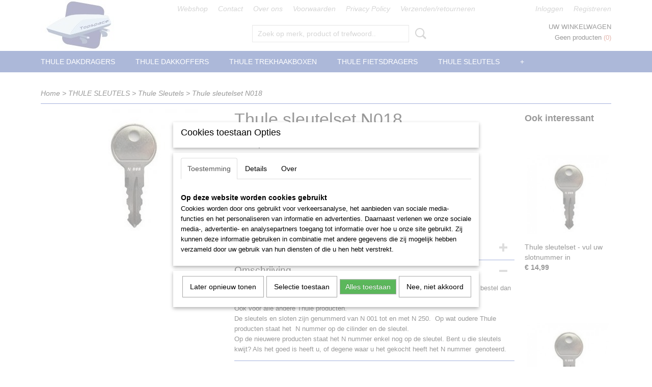

--- FILE ---
content_type: text/html; charset=UTF-8
request_url: https://webshop.topspace.nl/webshop/thule-sleutels/thule-sleutels/detail/881/thule-sleutelset-n018.html
body_size: 11163
content:
<!DOCTYPE html>
<html lang="nl" prefix="og: http://ogp.me/ns#">
<head>
  <script src="/core/javascript/polyfills/polyfills-transpiled.js" defer nomodule></script>
  <meta name="keywords" content=""/>
  <meta name="description" content="Thule reserve sleutel N018"/>
  <meta name="language" content="nl"/>
  <meta name="charset" content="UTF-8"/>
  <meta name="author" content="Topspace verkoop"/>
  <meta name="generator" content="IZICMS2.0"/>
  <meta property="msapplication-TileImage" content="https://webshop.topspace.nl/apple-touch-icon.png?1621801208"/>
  <link href="https://webshop.topspace.nl/apple-touch-icon.png?1621801208" rel="icon" sizes="400x400"/>
  <link href="https://webshop.topspace.nl/favicon.ico" rel="icon" sizes="16x16"/>
  <link href="/service/xml/News/atom.xml" rel="alternate" title="Alle berichten"/>
  <link href="/data/cache/compressedIncludes/compressedIncludes_2359261045_9354e9b0075c9bf173c348364e9f5317.css" rel="stylesheet" media="all"/>
  <script src="/core/javascript/mootools/mootools-core-1.6.0-transpiled.js?r=3788&amp;fp=dc81012c"></script>
  <script src="/core/javascript/mootools/mootools-more-1.6.0-transpiled.js?r=3788&amp;fp=dc81012c"></script>
  <script src="/core/javascript/lib/helper/LocaleGlobal-minified.js?r=3788&amp;fp=dc81012c" type="module"></script>
  <script src="/core/javascript/lib/helper/LocaleGlobal-transpiled.js?r=3788&amp;fp=dc81012c" defer nomodule></script>
  <script src="/modules/Shop/templates/bootstrap/js/accordion-transpiled.js?r=3788&amp;fp=dc81012c"></script>
  <script src="/modules/Shop/templates/bootstrap/js/pixeldensity-transpiled.js?r=3788&amp;fp=dc81012c"></script>
  <script src="/modules/Shop/templates/bootstrap/js/modal.js?r=3788&amp;fp=accdfd93"></script>
  <script src="/modules/Shop/templates/bootstrap/js/product-behaviour-transpiled.js?r=3788&amp;fp=dc81012c"></script>
  <script src="/modules/Shop/templates/bootstrap/js/product_attributes-transpiled.js?r=3788&amp;fp=dc81012c"></script>
  <script src="/modules/Shop/templates/bootstrap/js/cerabox/cerabox-transpiled.js?r=3788&amp;fp=dc81012c"></script>
  <script src="/core/javascript/lib/legacy/Toolbox-minified.js?r=3788&amp;fp=dc81012c" type="module"></script>
  <script src="/core/javascript/lib/legacy/Toolbox-transpiled.js?r=3788&amp;fp=dc81012c" defer nomodule></script>
  <script src="/core/javascript/lib/legacy/Loader-minified.js?r=3788&amp;fp=dc81012c" type="module"></script>
  <script src="/core/javascript/lib/legacy/Loader-transpiled.js?r=3788&amp;fp=dc81012c" defer nomodule></script>
  <script src="/modules/AfterSale/templates/default/js/cookiepolicy.js?r=3788&amp;fp=13e72e04"></script>
  <script src="/templates/responsive-1/js/touch-mootools-transpiled.js?r=3788&amp;fp=dc81012c"></script>
  <script src="/templates/responsive-1/js/category-menu-transpiled.js?r=3788&amp;fp=dc81012c"></script>
  <script src="/templates/responsive-1/js/columnizer-transpiled.js?r=3788&amp;fp=dc81012c"></script>
  <script src="/templates/responsive-1/js/responsive-transpiled.js?r=3788&amp;fp=dc81012c"></script>
  <script src="/templates/responsive-1/js/designListener-transpiled.js?r=3788&amp;fp=dc81012c"></script>
  <script>/*<![CDATA[*/
    document.addEventListener('DOMContentLoaded',function(){
      var evt = document.createEvent('CustomEvent');evt.initCustomEvent( 'designchange', false, false, {"carousel_slide_duration":"5000ms","carousel_slide1_enabled":"1","carousel_slide1_animation":"fade","carousel_slide1_button_text":"DAKDRAGERS","carousel_slide1_button_href":"","carousel_slide2_enabled":"1","carousel_slide2_animation":"slide-right","carousel_slide2_button_text":"FIETSENDRAGERS","carousel_slide2_button_href":"\/","carousel_slide3_enabled":"1","carousel_slide3_animation":"slide-left","carousel_slide3_button_text":"DAKKOFFERS","carousel_slide3_button_href":"\/","carousel_slide3_slogan":"","carousel_slide4_enabled":"-1","carousel_slide4_animation":"slide-down","carousel_slide4_button_text":"","carousel_slide4_button_href":"\/","carousel_slide4_slogan":"VOORBEELDSLIDE 4","carousel_slide5_enabled":"-1","carousel_slide5_animation":"slide-right","carousel_slide5_button_text":"","carousel_slide5_button_href":"\/","carousel_slide5_slogan":"VOORBEELDSLIDE 5","carousel_slide1_full_image_link":"https:\/\/www.webshop-topspace.nl\/webshop\/dakdragers\/","carousel_slide1_slogan":"","carousel_slide2_full_image_link":"https:\/\/www.webshop-topspace.nl\/webshop\/fietsendragers\/","carousel_slide2_slogan":"","carousel_slide3_full_image_link":"https:\/\/www.webshop-topspace.nl\/webshop\/dakkoffers\/","carousel_slide4_full_image_link":"","carousel_slide5_full_image_link":""} );document.dispatchEvent(evt);
      Locale.define('nl-NL','Core',{"cancel":"Annuleren","close":"Sluiten"});
      Locale.define('nl-NL','Shop',{"loading":"Een moment geduld alstublieft..","error":"Er is helaas een fout opgetreden.","added":"Toegevoegd","product_added_short":"&#x2713; Toegevoegd aan winkelwagen:","product_not_added":"Het product kon niet worden toegevoegd.","variation_not_given_short":"Kies de gewenste uitvoering:","attribute_dimension_error":"Het veld '%s' bevat een ongeldige waarde.","please_enter_valid_email":"Vul alsjeblieft een geldig e-mailadres in."});
      Locale.define('nl-NL','Cookie',{"cookie_option_heading":"Cookies toestaan Opties","cookie_option_footer":"<div class=buttons><a class='btn cookie-btn' id='cookie-showagain'>Later opnieuw tonen<\/a><a class='btn cookie-btn' id='allow-selection'>Selectie toestaan<\/a><a class='btn cookie-btn-selected' id='allow-all'>Alles toestaan<\/a><\/div>","cookie_option_body":"<div class='cookie-content' id='mainContent'><ul class='nav nav-tabs'><li><a href='#consent'>Toestemming<\/a><\/li><li><a href='#details'>Details<\/a><\/li><li><a href='#about'>Over<\/a><\/li><\/ul><div id='tabData[consent]' class='tabData'><h4 id='shp-cookie-settings'>Op deze website worden cookies gebruikt<\/h4><p>Cookies worden door ons gebruikt voor verkeersanalyse, het aanbieden van sociale media-functies en het personaliseren van informatie en advertenties. Daarnaast verlenen we onze sociale media-, advertentie- en analysepartners toegang tot informatie over hoe u onze site gebruikt. Zij kunnen deze informatie gebruiken in combinatie met andere gegevens die zij mogelijk hebben verzameld door uw gebruik van hun diensten of die u hen hebt verstrekt.<\/p><\/div><div id='tabData[details]' class='tabData'><div class='form-check align-items-center'><h4 id='shp-cookie-settings'>Noodzakelijk<\/h4><input class='form-check-input' type='checkbox' role='switch' id='shp-cookie-ncecessary' checked='checked' disabled='disabled'><\/div><p>Door essenti\u00eble functies zoals paginanavigatie en toegang tot beveiligde delen van de website mogelijk te maken, dragen noodzakelijke cookies bij aan de bruikbaarheid van een website. Deze cookies zijn essentieel voor de correcte werking van de website.<\/p><div class='form-check align-items-center'><h4 id='shp-cookie-settings'>Statistieken<\/h4><input class='form-check-input' type='checkbox' role='switch' id='shp-cookie-statistics' checked='checked'><\/div><p>Statistische cookies verzamelen en verstrekken anonieme gegevens om website-eigenaren te helpen begrijpen hoe gebruikers omgaan met hun sites.<\/p><div class='form-check align-items-center'><h4 id='shp-cookie-settings'>Marketing<\/h4><input class='form-check-input' type='checkbox' role='switch' id='shp-cookie-marketing'><\/div><p>Er worden cookies voor marketingdoeleinden gebruikt om websitegebruikers te volgen. Het doel is om gebruikers relevante en interessante advertenties te tonen, waardoor deze waardevoller worden voor uitgevers en externe marketeers.<\/p><\/div><div id='tabData[about]' class='tabData'><p>Cookies zijn kleine tekstdocumenten die door websites kunnen worden gebruikt om de gebruikerservaring effici\u00ebnter te maken.<\/p><p>De wet bepaalt dat wij cookies op uw apparaat plaatsen als deze strikt noodzakelijk zijn voor de werking van deze website. Voor alle andere soorten cookies hebben wij uw toestemming nodig. wat betekent dat cookies die als noodzakelijk zijn gecategoriseerd, voornamelijk worden verwerkt op basis van AVG-art. 6 (1) (f). Alle overige cookies, dat wil zeggen die van de soorten voorkeuren en advertenties, worden verwerkt op basis van AVG-art. 6 (1) (a) AVG.<\/p><p>Deze website maakt gebruik van unieke soorten cookies. sommige cookies worden geplaatst via aanbiedingen van derden die op onze pagina's verschijnen.<\/p><p>Vermeld uw toestemmings-id en datum wanneer u contact met ons opneemt over uw toestemming.<\/p><\/div><\/div>","analyticsId":"","adwordId":"AW-"});
      Locale.use('nl-NL');
  });
  /*]]>*/</script>
  <script>/*<![CDATA[*/
    
    <!-- Google Tag Manager -->
    (function(w,d,s,l,i){w[l]=w[l]||[];w[l].push({'gtm.start':
    new Date().getTime(),event:'gtm.js'});var f=d.getElementsByTagName(s)[0],
    j=d.createElement(s),dl=l!='dataLayer'?'&l='+l:'';j.async=true;j.src=
    'https://www.googletagmanager.com/gtm.js?id='+i+dl;f.parentNode.insertBefore(j,f);
    })(window,document,'script','dataLayer','GTM-NW7GTCB');
    <!-- End Google Tag Manager -->
    
 window.dataLayer = window.dataLayer || []; 
function gtag(){dataLayer.push(arguments);}
gtag('consent', 'default', { 
'ad_storage': 'denied',
'ad_user_data': 'denied',
'ad_personalization': 'denied',
'analytics_storage': 'denied',
'functionality_storage': 'denied',
'personalization_storage': 'denied',
'security_storage': 'granted'
});
  /*]]>*/</script>
  <title>Thule sleutelset N018 - Thule Sleutels - Topspace webshop</title>
  <meta name="viewport" content="width=device-width, initial-scale=1.0, user-scalable=yes, minimum-scale=1.0, maximum-scale=5.0"/>
</head>
<body itemscope itemtype="http://schema.org/WebPage">
<div id="top">
  <div id="topMenu" class="container">
    <div id="logo" onclick="document.location.href='/';"></div>
          <ul class="topMenu">
                  <li><a href="/webshop/">Webshop</a></li>
                  <li><a href="/contact.html">Contact</a></li>
                  <li><a href="/over-ons.html">Over ons</a></li>
                  <li><a href="/voorwaarden.html">Voorwaarden</a></li>
                  <li><a href="/privacy-policy.html">Privacy Policy</a></li>
                  <li><a href="/verzendenretourneren.html">Verzenden/retourneren</a></li>
        
      </ul>
      
<div id="basket" class="show_profile">
      <ul>
              <li><a href="/profiel/inloggen.html" rel="nofollow">Inloggen</a></li>
        <li><a href="/profiel/registreren.html">Registreren</a></li>
                </ul>
      <div class="cart">
    <label><a href="/webshop/basket.html" class="basketLink">Uw winkelwagen</a></label>
    <span class="basketPrice">Geen producten <span class="basketAmount">(0)</span></span>
  </div>
</div>
<script type="text/javascript" src="//translate.google.com/translate_a/element.js?cb=googleTranslateElementInit"></script>
<script type="text/javascript">
function googleTranslateElementInit() {
  new google.translate.TranslateElement({
      pageLanguage: 'nl',
      //includedLanguages: 'nl,en,fr,de',
      includedLanguages : '',
      layout: google.translate.TranslateElement.InlineLayout.SIMPLE,
  }, 'google_translate_element');
}
</script>
      </div>
      
    <form action="/zoeken.html" method="get" class="search">
      <input class="query" placeholder="Zoek op merk, product of trefwoord.." type="text" name="q" value="" />
      <button type="submit" class="btn">Zoeken</button>
    </form>
  </div>
  
<div id="menu">
  <div class="container">
    
    <ul class="pull-right">
                                                                                                        
    </ul>
  
      <ul class="categories">
                          <li class="">
          <a class="dropdown-toggle" href="/webshop/thule-dakdragers/">THULE DAKDRAGERS <b class="caret"></b></a>
            <div class="dropdown">
              <a class="dropdown-heading" href="/webshop/thule-dakdragers/">THULE DAKDRAGERS</a>
              <ul>
                                              <li ><a href="/webshop/thule-dakdragers/alfa-romeo/" title="Alfa Romeo">Alfa Romeo</a></li>
                                              <li ><a href="/webshop/thule-dakdragers/audi/" title="Audi">Audi</a></li>
                                              <li ><a href="/webshop/thule-dakdragers/bmw/" title="BMW">BMW</a></li>
                                              <li ><a href="/webshop/thule-dakdragers/byd/" title="BYD">BYD</a></li>
                                              <li ><a href="/webshop/thule-dakdragers/cadillac/" title="Cadillac">Cadillac</a></li>
                                              <li ><a href="/webshop/thule-dakdragers/chevrolet/" title="Chevrolet">Chevrolet</a></li>
                                              <li ><a href="/webshop/thule-dakdragers/citroen/" title="Citroen">Citroen</a></li>
                                              <li ><a href="/webshop/thule-dakdragers/cupra/" title="Cupra">Cupra</a></li>
                                              <li ><a href="/webshop/thule-dakdragers/dacia/" title="Dacia">Dacia</a></li>
                                              <li ><a href="/webshop/thule-dakdragers/daihatsu/" title="Daihatsu">Daihatsu</a></li>
                                              <li ><a href="/webshop/thule-dakdragers/ds/" title="DS">DS</a></li>
                                              <li ><a href="/webshop/thule-dakdragers/fiat/" title="Fiat">Fiat</a></li>
                                              <li ><a href="/webshop/thule-dakdragers/ford/" title="Ford">Ford</a></li>
                                              <li ><a href="/webshop/thule-dakdragers/honda/" title="Honda">Honda</a></li>
                                              <li ><a href="/webshop/thule-dakdragers/hyundai/" title="Hyundai">Hyundai</a></li>
                                              <li ><a href="/webshop/thule-dakdragers/jaguar/" title="Jaguar">Jaguar</a></li>
                                              <li ><a href="/webshop/thule-dakdragers/jeep/" title="Jeep">Jeep</a></li>
                                              <li ><a href="/webshop/thule-dakdragers/kia/" title="Kia">Kia</a></li>
                                              <li ><a href="/webshop/thule-dakdragers/land-rover/" title="Land Rover">Land Rover</a></li>
                                              <li ><a href="/webshop/thule-dakdragers/lexus/" title="Lexus">Lexus</a></li>
                                              <li ><a href="/webshop/thule-dakdragers/mazda/" title="Mazda">Mazda</a></li>
                                              <li ><a href="/webshop/thule-dakdragers/mercedes-benz/" title="Mercedes Benz">Mercedes Benz</a></li>
                                              <li ><a href="/webshop/thule-dakdragers/mg/" title="MG">MG</a></li>
                                              <li ><a href="/webshop/thule-dakdragers/mini/" title="Mini">Mini</a></li>
                                              <li ><a href="/webshop/thule-dakdragers/mitsubishi/" title="Mitsubishi">Mitsubishi</a></li>
                                              <li ><a href="/webshop/thule-dakdragers/nissan/" title="Nissan">Nissan</a></li>
                                              <li ><a href="/webshop/thule-dakdragers/opel/" title="Opel">Opel</a></li>
                                              <li ><a href="/webshop/thule-dakdragers/peugeot/" title="Peugeot">Peugeot</a></li>
                                              <li ><a href="/webshop/thule-dakdragers/polestar/" title="Polestar">Polestar</a></li>
                                              <li ><a href="/webshop/thule-dakdragers/porsche/" title="Porsche">Porsche</a></li>
                                              <li ><a href="/webshop/thule-dakdragers/renault/" title="Renault">Renault</a></li>
                                              <li ><a href="/webshop/thule-dakdragers/seat/" title="Seat">Seat</a></li>
                                              <li ><a href="/webshop/thule-dakdragers/skoda/" title="Skoda">Skoda</a></li>
                                              <li ><a href="/webshop/thule-dakdragers/subaru/" title="Subaru">Subaru</a></li>
                                              <li ><a href="/webshop/thule-dakdragers/suzuki/" title="Suzuki">Suzuki</a></li>
                                              <li ><a href="/webshop/thule-dakdragers/toyota/" title="Toyota">Toyota</a></li>
                                              <li ><a href="/webshop/thule-dakdragers/volkswagen/" title="Volkswagen">Volkswagen</a></li>
                                              <li ><a href="/webshop/thule-dakdragers/volvo/" title="Volvo">Volvo</a></li>
                                              <li ><a href="/webshop/thule-dakdragers/losse-thule-sets/" title="Losse Thule sets">Losse Thule sets</a></li>
              
              </ul>
            </div>
          </li>
                              <li class="">
          <a class="dropdown-toggle" href="/webshop/thule-dakkoffers/">THULE DAKKOFFERS <b class="caret"></b></a>
            <div class="dropdown">
              <a class="dropdown-heading" href="/webshop/thule-dakkoffers/">THULE DAKKOFFERS</a>
              <ul>
                                              <li ><a href="/webshop/thule-dakkoffers/thule-s-tot-300-liter/" title="Thule S tot 300 liter">Thule S tot 300 liter</a></li>
                                              <li ><a href="/webshop/thule-dakkoffers/thule-m-tot-400-liter/" title="Thule M tot 400 liter">Thule M tot 400 liter</a></li>
                                              <li ><a href="/webshop/thule-dakkoffers/thule-l-tot-450-liter/" title="Thule L tot 450 liter">Thule L tot 450 liter</a></li>
                                              <li ><a href="/webshop/thule-dakkoffers/thule-xl-tot-500-liter/" title="Thule XL tot 500 liter">Thule XL tot 500 liter</a></li>
                                              <li ><a href="/webshop/thule-dakkoffers/thule-xxl-tot-610-liter/" title="Thule XXL tot 610 liter">Thule XXL tot 610 liter</a></li>
                                              <li ><a href="/webshop/thule-dakkoffers/opruiming/" title="Opruiming">Opruiming</a></li>
                                              <li ><a href="/webshop/thule-dakkoffers/delen-en-accessoires/" title="Delen en accessoires">Delen en accessoires</a></li>
              
              </ul>
            </div>
          </li>
                                <li class=""><a href="/webshop/thule-trekhaakboxen/">Thule Trekhaakboxen</a></li>
                              <li class="">
          <a class="dropdown-toggle" href="/webshop/thule-fietsdragers/">THULE FIETSDRAGERS <b class="caret"></b></a>
            <div class="dropdown">
              <a class="dropdown-heading" href="/webshop/thule-fietsdragers/">THULE FIETSDRAGERS</a>
              <ul>
                                              <li ><a href="/webshop/thule-fietsdragers/dakmontage/" title="DAKMONTAGE">DAKMONTAGE</a></li>
                                              <li ><a href="/webshop/thule-fietsdragers/trekhaak/" title="TREKHAAK">TREKHAAK</a></li>
                                              <li ><a href="/webshop/thule-fietsdragers/achterop/" title="ACHTEROP">ACHTEROP</a></li>
                                              <li ><a href="/webshop/thule-fietsdragers/adapters/" title="Adapters">Adapters</a></li>
              
              </ul>
            </div>
          </li>
                              <li class="">
          <a class="dropdown-toggle" href="/webshop/thule-sleutels/">THULE SLEUTELS <b class="caret"></b></a>
            <div class="dropdown">
              <a class="dropdown-heading" href="/webshop/thule-sleutels/">THULE SLEUTELS</a>
              <ul>
                                              <li class="active"><a href="/webshop/thule-sleutels/thule-sleutels/" title="Thule Sleutels">Thule Sleutels</a></li>
                                              <li ><a href="/webshop/thule-sleutels/thule-slotcilinders-met-sleutel/" title="Thule Slotcilinders met sleutel">Thule Slotcilinders met sleutel</a></li>
                                              <li ><a href="/webshop/thule-sleutels/thule-master-key/" title="Thule Master Key">Thule Master Key</a></li>
                                              <li ><a href="/webshop/thule-sleutels/thule-sleutel-pas-service/" title="Thule sleutel pas service">Thule sleutel pas service</a></li>
              
              </ul>
            </div>
          </li>
                              <li class="">
          <a class="dropdown-toggle" href="/webshop/thule-losse-delen/">THULE LOSSE DELEN <b class="caret"></b></a>
            <div class="dropdown">
              <a class="dropdown-heading" href="/webshop/thule-losse-delen/">THULE LOSSE DELEN</a>
              <ul>
                                              <li ><a href="/webshop/thule-losse-delen/voetensets/" title="Voetensets">Voetensets</a></li>
                                              <li ><a href="/webshop/thule-losse-delen/dragerstangen/" title="Dragerstangen">Dragerstangen</a></li>
                                              <li ><a href="/webshop/thule-losse-delen/kitsets/" title="Kitsets">Kitsets</a></li>
                                              <li ><a href="/webshop/thule-losse-delen/reserve-onderdelen/" title="Reserve onderdelen">Reserve onderdelen</a></li>
                                              <li ><a href="/webshop/thule-losse-delen/adapters/" title="Adapters">Adapters</a></li>
              
              </ul>
            </div>
          </li>
                                <li class=""><a href="/webshop/kitset-gebruikt/">Kitset gebruikt</a></li>
                                <li class=""><a href="/webshop/roll-x/">ROLL-X</a></li>
                                <li class=""><a href="/webshop/hapro-sleutel-op-nummer/">Hapro sleutel op nummer</a></li>
              
          </ul>
      </div>
</div>
<div class="visible-phone mobileHeader">
  <a href="#" class="openMobileMenu"></a>
  <form action="/zoeken.html" method="get" class="search">
    <input class="query" type="text" name="q" value="" />
    <button type="submit" class="btn">Zoeken</button>
  </form>
</div>
<script type="text/javascript">
  // Make the update menu function global
  var updateMenu = {};
  var category_menu;
  window.addEvent( 'domready', function ()
  {
    var elements = $$('.dropdown-toggle');
    var closeTimeout;
    var opt = {
      translations:{
        TEMPLATE_OTHER_CATEGORIES:'Overige categorie&euml;n',
        TEMPLATE_MENU_OVERFLOW_LABEL: '+'
      }
    }
    // Emulate hover in JS so we can control the hover behaviour on mobile browsers
    var ios10fix = false; // IOS10 has a bug where it triggers an extra click event on the location of the finger (even when mouseup is stopped) in the menu when it has less than 8 items...
    $('menu').getElements( 'a' ).each( function ( el ) {
      el.addEvent( 'mouseenter', function () { this.addClass('hover'); } );
      el.addEvent( 'mouseleave', function () { this.removeClass('hover'); } );
      el.addEvent( 'click', function ( e ) { if ( ios10fix ) e.stop(); } );
    } );
    // Global function to add drop-down behaviour to newly added menu items
    updateMenu = function () {
      var newElements = $$('.dropdown-toggle');
      newElements.each( function ( el ) {
        if ( -1 === elements.indexOf( el ) ) {
          el.addEvent( 'mouseenter', function () { el.addClass('hover'); } );
          el.addEvent( 'mouseleave', function () { el.removeClass('hover'); } );
          addMenuBehaviour( el );
        }
      } );
      // Add new elements to local list
      elements = newElements;
    }
    var addMenuBehaviour = function ( el ) {
      // Handle opening the menu
      el.addEvent( 'mouseover', openMenu );
      // Handle delayed menu close after mouse leave
      el.getParent('li').addEvent('mouseleave', function () {
        // Don't close when hovering a submenu-enabled item in the '+' menu
        if ( el.getParent( '.__all_categories' ) && el.getParent( '.dropdown' ) ) return;
        // Ignore mouseleave events when in mobile mode (needed for windows phone)
        if ( document.body.hasClass( 'mobile' ) ) return;
        closeTimeout = setTimeout( closeAll, 300 );
      } );
      el.getParent('li').addEvent('mouseenter', function () {
        clearTimeout( closeTimeout );
      } );
      // Also open menu on tap
      el.addEvent( 'tap', function ( e ) {
        if ( e.type == 'touchend' ) {
          openMenu.call(el, e);
          ios10fix = true;
          setTimeout( function () { ios10fix = false; }, 500 );
        }
      } );
    }
    var closeAll = function () {
      elements.getParent().removeClass('open');
      clearTimeout( closeTimeout );
    }
    var openMenu = function (e) {
      // Ignore mouseover events when in mobile mode
      if ( e.type == 'mouseover' && document.body.hasClass( 'mobile' ) ) return;
      if ( this.getParent( '.__all_categories' ) && this.getParent( '.dropdown' ) ) {
        if ( e.type == "touchend" ) document.location.href = this.get('href'); // Feign a click for touch actions (emulated click is blocked)
        return true;
      }
      // Already open.. Close when in mobile mode
      if ( this.getParent( 'li.open' ) ) {
        if ( e.type == "touchend" ) {
          closeAll();
        }
        return;
      }
      // Close all menu's
      elements.getParent().removeClass('open');
      // Prevent unexpected closing
      clearTimeout( closeTimeout );
      // Skip if disabled
      if ( this.hasClass('disabled') || this.match(':disabled') ) return;
      var dropdownMenu = this.getParent().getElement( '.dropdown' );
      if ( !dropdownMenu || !dropdownMenu.getElement('li') ) return; // Skip if empty
      dropdownMenu.setStyle( 'visibility', 'hidden' );
      this.getParent().addClass('open'); // open up selected
      var paddingTop = dropdownMenu.getStyle( 'padding-top' ).toInt();
      var dropdownMenuHeight = dropdownMenu.getSize().y - paddingTop - dropdownMenu.getStyle( 'padding-bottom' ).toInt();
      dropdownMenu.setStyles( {height:0,visibility:'visible', paddingTop: paddingTop + 10} );
      dropdownMenu.set( 'morph', {duration: 300, transition: 'sine:out', onComplete:function () { dropdownMenu.setStyle( 'height', 'auto' ); } } );
      dropdownMenu.morph( {height:dropdownMenuHeight, paddingTop: paddingTop} );
    };
    // Add behaviour to all drop-down items
    elements.each( addMenuBehaviour );
    // Init category menu
    category_menu = new CategoryMenu( opt );
  } );
</script>
  
  <div id="breadcrumbs" class="container">
    <div class="border-bottom">
      <a href="/" title="Home">Home</a> &gt; <a href="/webshop/thule-sleutels/" title="THULE SLEUTELS">THULE SLEUTELS</a> &gt; <a href="/webshop/thule-sleutels/thule-sleutels/" title="Thule Sleutels">Thule Sleutels</a> &gt; <a href="" title="Thule sleutelset N018">Thule sleutelset N018</a>
    </div>
  </div>
<div class="container" id="site">
  <div class="row">
          <div class="span12">
        <div class="iziSection" id="section_main"><div id="section_main_0" class="ShopModule iziModule"><div class="basketAction iziAction">
<div id="basket" class="show_profile">
      <ul>
              <li><a href="/profiel/inloggen.html" rel="nofollow">Inloggen</a></li>
        <li><a href="/profiel/registreren.html">Registreren</a></li>
                </ul>
      <div class="cart">
    <label><a href="/webshop/basket.html" class="basketLink">Uw winkelwagen</a></label>
    <span class="basketPrice">Geen producten <span class="basketAmount">(0)</span></span>
  </div>
</div>
<script type="text/javascript" src="//translate.google.com/translate_a/element.js?cb=googleTranslateElementInit"></script>
<script type="text/javascript">
function googleTranslateElementInit() {
  new google.translate.TranslateElement({
      pageLanguage: 'nl',
      //includedLanguages: 'nl,en,fr,de',
      includedLanguages : '',
      layout: google.translate.TranslateElement.InlineLayout.SIMPLE,
  }, 'google_translate_element');
}
</script><div class='clear'></div></div></div><div id="section_main_1" class="ShopModule iziModule"><div class="productAction iziAction">
<div class="row">
  <div itemscope itemtype="http://schema.org/Product">
            <div class="imageContainer span4">
      <div class="imageCanvas">
                    <div class="product-ribbon">
                </div>
      
              <a href="/data/upload/Shop/images/thule-reservesleutel--183.jpg" id="productImage-4330" class="cerabox active" title="Thule reservesleutel  183">
          <img src="/modules/Shop/templates/bootstrap/images/placeholder.png" data-src="/data/upload/Shop/images/360x1000x0_thule-reservesleutel--183.jpg" alt="Thule reservesleutel  183"/>
          <meta itemprop="image" content="https://webshop.topspace.nl/data/upload/Shop/images/thule-reservesleutel--183.jpg" />
        </a>
      
      </div>
          &nbsp;
    </div>
    <div class="span6">
      <div class="productProperties">
        <div id="productDetail" class="productDetail">
          <h1 itemprop="name">Thule sleutelset N018</h1>
<meta itemprop="ProductID" content="881" />
<meta itemprop="url" content="https://webshop.topspace.nl/webshop/thule-sleutels/thule-sleutels/detail/881/thule-sleutelset-n018.html" />
<div class="price" itemprop="offers" itemscope itemtype="http://schema.org/Offer">
      <span class="strong price">&euro; 14,99</span>
    <meta itemprop="price" content="14.99"/>
    <meta itemprop="priceCurrency" content="EUR"/>
    
      <small>
      (inclusief btw      21%)
    </small>
  
  
<div class="in-stock">
</div>
  <div class="form">
    <form>
      <input type="hidden" name="product_id" value="881"/>
          <input type="hidden" name="price" value="1499"/>
      <input type="hidden" name="sale_price" value="1499"/>
      <input type="hidden" name="currency" value="EUR"/>
      <div class="row">
      
                  <div class="span3">
            <label for="product_amount_881">Aantal</label>
            <select name="amount[881]" id="product_amount_881">
                          <option value="1" selected="selected">1</option>
                          <option value="2">2</option>
                          <option value="3">3</option>
                          <option value="4">4</option>
                          <option value="5">5</option>
                          <option value="6">6</option>
                          <option value="7">7</option>
                          <option value="8">8</option>
                          <option value="9">9</option>
                          <option value="10">10</option>
                          <option value="11">11</option>
                          <option value="12">12</option>
                          <option value="13">13</option>
                          <option value="14">14</option>
                          <option value="15">15</option>
                          <option value="16">16</option>
                          <option value="17">17</option>
                          <option value="18">18</option>
                          <option value="19">19</option>
                          <option value="20">20</option>
                          <option value="21">21</option>
                          <option value="22">22</option>
                          <option value="23">23</option>
                          <option value="24">24</option>
                          <option value="25">25</option>
                          <option value="26">26</option>
                          <option value="27">27</option>
                          <option value="28">28</option>
                          <option value="29">29</option>
                          <option value="30">30</option>
                          <option value="31">31</option>
                          <option value="32">32</option>
                          <option value="33">33</option>
                          <option value="34">34</option>
                          <option value="35">35</option>
                          <option value="36">36</option>
                          <option value="37">37</option>
                          <option value="38">38</option>
                          <option value="39">39</option>
                          <option value="40">40</option>
                          <option value="41">41</option>
                          <option value="42">42</option>
                          <option value="43">43</option>
                          <option value="44">44</option>
                          <option value="45">45</option>
                          <option value="46">46</option>
                          <option value="47">47</option>
                          <option value="48">48</option>
                          <option value="49">49</option>
                          <option value="50">50</option>
                          <option value="51">51</option>
                          <option value="52">52</option>
                          <option value="53">53</option>
                          <option value="54">54</option>
                          <option value="55">55</option>
                          <option value="56">56</option>
                          <option value="57">57</option>
                          <option value="58">58</option>
                          <option value="59">59</option>
                          <option value="60">60</option>
                          <option value="61">61</option>
                          <option value="62">62</option>
                          <option value="63">63</option>
                          <option value="64">64</option>
                          <option value="65">65</option>
                          <option value="66">66</option>
                          <option value="67">67</option>
                          <option value="68">68</option>
                          <option value="69">69</option>
                          <option value="70">70</option>
                          <option value="71">71</option>
                          <option value="72">72</option>
                          <option value="73">73</option>
                          <option value="74">74</option>
                          <option value="75">75</option>
                          <option value="76">76</option>
                          <option value="77">77</option>
                          <option value="78">78</option>
                          <option value="79">79</option>
                          <option value="80">80</option>
                          <option value="81">81</option>
                          <option value="82">82</option>
                          <option value="83">83</option>
                          <option value="84">84</option>
                          <option value="85">85</option>
                          <option value="86">86</option>
                          <option value="87">87</option>
                          <option value="88">88</option>
                          <option value="89">89</option>
                          <option value="90">90</option>
                          <option value="91">91</option>
                          <option value="92">92</option>
                          <option value="93">93</option>
                          <option value="94">94</option>
                          <option value="95">95</option>
                          <option value="96">96</option>
                          <option value="97">97</option>
                          <option value="98">98</option>
                          <option value="99">99</option>
                        </select>
          </div>
                </div>
              <button class="btn cancel">Annuleren</button>
        <button class="btn buy" data-product_id="881">In winkelwagen</button>                      </form>
  </div>
</div>
  
    <div class="accordion accordion-attributes">
      <div class="accordion-heading">Specificaties</div>
              <div class="property">
          <span class="property-title strong">Productcode</span>
          <span class="property-text" itemprop="sku">N018</span>
        </div>
                                    
      
    </div>
  
        </div>
      </div>
          <div class="accordion accordion-open">
        <div class="accordion-heading">Omschrijving</div>
        <span itemprop="description"><p>Bent u uw Thule sleutel N018 van uw dakkoffer, dakdragers of fietsendragers kwijt, bestel dan 2 losse sleutels van Thule.<br />Ook voor alle andere Thule producten.<br />De sleutels en sloten zijn genummerd van N 001 tot en met N 250.&nbsp; Op wat oudere Thule producten staat het&nbsp; N nummer op de cilinder en de sleutel.<br />Op de nieuwere producten staat het N nummer enkel nog op de sleutel. Bent u die sleutels kwijt? Als het goed is heeft u, of degene waar u het gekocht heeft het N nummer&nbsp; genoteerd.</p></span>
      </div>
    
    
    
        </div>
  </div>
  
    <div class="span2 similarProducts">
    <h3>Ook interessant</h3>
          <div class="product">
        <div class="thumbnail">
          <a href="/webshop/thule-sleutels/thule-sleutels/detail/901/thule-sleutelset---vul-uw-slotnummer-in.html" title="Thule sleutelset - vul uw slotnummer in" data-background="/data/upload/Shop/images/255x1000x0_thulereservesleutel.jpg"></a>
        </div>
        <div class="name">
          <a href="/webshop/thule-sleutels/thule-sleutels/detail/901/thule-sleutelset---vul-uw-slotnummer-in.html" class="active" title="Thule sleutelset - vul uw slotnummer in">Thule sleutelset - vul uw slotnummer in</a>
        </div>
        <div class="price">
                              <span class="price">&euro; 14,99</span>
                          </div>
      </div>
          <div class="product">
        <div class="thumbnail">
          <a href="/webshop/thule-sleutels/thule-sleutels/detail/815/thule-sleutelset-n085.html" title="Thule sleutelset N085" data-background="/data/upload/Shop/images/255x1000x0_thule-reservesleutel--117.jpg"></a>
        </div>
        <div class="name">
          <a href="/webshop/thule-sleutels/thule-sleutels/detail/815/thule-sleutelset-n085.html" class="active" title="Thule sleutelset N085">Thule sleutelset N085</a>
        </div>
        <div class="price">
                              <span class="price">&euro; 14,99</span>
                          </div>
      </div>
          <div class="product">
        <div class="thumbnail">
          <a href="/webshop/thule-sleutels/thule-sleutels/detail/788/thule-sleutelset-n109.html" title="Thule sleutelset N109" data-background="/data/upload/Shop/images/255x1000x0_thule-reservesleutel--90.jpg"></a>
        </div>
        <div class="name">
          <a href="/webshop/thule-sleutels/thule-sleutels/detail/788/thule-sleutelset-n109.html" class="active" title="Thule sleutelset N109">Thule sleutelset N109</a>
        </div>
        <div class="price">
                              <span class="price">&euro; 14,99</span>
                          </div>
      </div>
    
  </div>
  </div>
<script>
  document.addEvent( 'domready', function () {
    try {
      document.getElements('a.cerabox').cerabox( {
        events: {
          onOpen: function(current_item, collection) {
            var background_color = current_item.getStyle('background-color');
            if( background_color == 'transparent' ) {
              background_color = $('site').getStyle('background-color');
            }
            $('cerabox').setStyle('background-color', background_color);
          }
        }
      });
      var options = {
        variations: {},
        product_id: null
      };
      
      options.product_id = 881;
      var productAttributes = new ProductAttributes( options );
      productAttributes.addBehaviour();
      var canvas = document.getElement( '.imageCanvas' );
      var selector = document.getElement( '.imageSelector' );
      if ( !selector ) return;
      // Trigger size setting after all images are loaded
      window.addEvent( 'load', function () {
        canvas.setStyle( 'height', canvas.getElement('.active').getSize().y );
        productAttributes.switchVariationImage();
      } );
      selector.getElements( 'a' ).each( function ( a ) {
        a.addEvent( 'click', function ( e ) {
          e.stop();
          var target = $( a.get( 'rel' ) );
          if ( target ) {
            document.getElements( '.imageContainer .active' ).removeClass( 'active' );
            a.addClass( 'active' );
            target.addClass( 'active' );
            canvas.setStyle( 'height', target.getSize().y );
          }
        } );
      } );
    } catch (e) {
      if ( typeof TraceKit !== 'undefined') {
        TraceKit.report(e);
      } else {
        throw e;
      }
    }
  } );
</script>
<div class='clear'></div></div></div></div>
      </div>
      </div>
  <div class="row">
    <div class="span12"><div class="iziSection iziStaticSection" id="section_footer"></div></div>
  </div>
</div>
  
  
    
  
  
                                                                                                        
  <footer>
    <div class="container">
      <div class="row">
              <div class="span3" id="footer_menu">
          <h3>Informatie</h3>
          <ul>
                                                          <li>
                <a href="/contact.html">Contact</a>
              </li>
                                                <li>
                <a href="/over-ons.html">Over ons</a>
              </li>
                                                                      <li>
                <a href="/voorwaarden.html">Voorwaarden</a>
              </li>
                                                                                                                                        <li>
                <a href="/verzendenretourneren.html">Verzenden/retourneren</a>
              </li>
                      
          </ul>
        </div>
              
                    
      <div class="span6" id="footer_categories">
                  <h3>Categorie&euml;n</h3>
          <ul>
                          <li><a href="/webshop/thule-dakdragers/">THULE DAKDRAGERS</a></li>
                          <li><a href="/webshop/thule-dakkoffers/">THULE DAKKOFFERS</a></li>
                          <li><a href="/webshop/thule-trekhaakboxen/">Thule Trekhaakboxen</a></li>
                          <li><a href="/webshop/thule-fietsdragers/">THULE FIETSDRAGERS</a></li>
                          <li><a href="/webshop/thule-sleutels/">THULE SLEUTELS</a></li>
                          <li><a href="/webshop/thule-losse-delen/">THULE LOSSE DELEN</a></li>
                          <li><a href="/webshop/kitset-gebruikt/">Kitset gebruikt</a></li>
                          <li><a href="/webshop/roll-x/">ROLL-X</a></li>
                          <li><a href="/webshop/hapro-sleutel-op-nummer/">Hapro sleutel op nummer</a></li>
            
          </ul>
          <script type="text/javascript">
            window.addEvent( 'domready', function () {
              category_columnizer = new ListColumnizer( { list:document.getElement( "footer #footer_categories ul" ), gridColumns: 6, minColumnWidth: 180 } );
            } );
          </script>
              </div>
      
              <div class="span3" id="payment_methods">
          <h3>Betaalmethodes</h3>
          
<ul class="payment-methods">
    <li class="sprite-ideal" title="Ideal"></li>
      <li class="sprite-bancontact" title="Bancontact"></li>
      <li class="sprite-kbc" title="Kbc"></li>
      <li class="sprite-sofort" title="Sofort"></li>
  
</ul>
        </div>
            </div>
    </div>
  </footer>
  <p class="copyright">
      
      
    &copy; 2025 webshop.topspace.nl
        - Powered by Shoppagina.nl
    </p>
  
  <!-- Google Tag Manager (noscript) -->
<noscript><iframe src="https://www.googletagmanager.com/ns.html?id=GTM-NW7GTCB" height="0" width="0" style="display:none;visibility:hidden"></iframe></noscript>
<!-- End Google Tag Manager (noscript) -->
<div id="cookiepolicy" class="cookiepolicy-type-2">
  <div class="container"> 
    <div class="message"><p>Wij maken gebruik van cookies om onze website te verbeteren, om het verkeer op de website te analyseren, om de website naar behoren te laten werken en voor de koppeling met social media. Door op Ja te klikken, geef je toestemming voor het plaatsen van alle cookies zoals omschreven in onze privacy- en cookieverklaring.</p></div>
    <div class="buttons">
      <a href="#cookiepolicy-options" class="btn btn-success">Cookie Opties</a>
      <a href="#cookiepolicy-accept" class="btn btn-success">Ja, ik ga akkoord</a>
      <a href="#cookiepolicy-deny" class="btn">Nee, niet akkoord</a>
    </div>
  </div>
</div>
</body>
</html>


--- FILE ---
content_type: application/javascript
request_url: https://webshop.topspace.nl/core/javascript/lib/legacy/Toolbox-minified.js?r=3788&fp=dc81012c
body_size: 921
content:
import dom from"../Dom-minified.js";import{getRequest}from"../HTTP-minified.js";class Toolbox{hideSelects(){dom("select").css("visibility","hidden")}showSelects(){dom("select").css("visibility","visible")}onlyAllowImageUploads(a,b){b||(b="Only .gif, .png and .jpg images are allowed."),a=dom(a);var c=a.parent("form");c.on("submit",function(c){a.value()&&-1===[".gif",".jpg","jpeg",".png"].indexOf(a.value().substr(-4).toLowerCase())&&(c.preventDefault(),alert(b))})}}class URLHelper{constructor(){this.initialized=!1,this.listeners=[],this.timer=null,this.previous=null}init(){this.initialized||(this.timer=setInterval(()=>this.checkForChanges(),250),this.initialized=!0)}addListener(a){this.initialized||this.init(),this.listeners.push(a)}broadcastEvent(){for(var a=0;a<this.listeners.length;a++)this.listeners[a](this.getVariables())}checkForChanges(){this.previous&&this.previous!=document.location.href&&this.broadcastEvent(),this.previous=document.location.href}goTo(a){document.location.href=a}getVariables(){var a=[],b=[],c=[],d=[],e=[],f=document.location.href.split("#")[1];if(!f)return{};if(0<f.length){a=f.split("&");for(var g=0;g<a.length;g++)b=a[g].split("="),c.push(b[0]),d.push(b[1]),e[b[0]]=b[1];return e}return{}}add(a,b){var c=[],d=this.getVariables();d[a]=b;var e=document.location.href.split("#")[0];Object.entries(d).forEach(function([a,b]){c.push(a+"="+escape(b))}),this.goTo(e+"#"+c.join("&"))}remove(a){var b=[],c=this.getVariables(),d=document.location.href.split("#")[0];delete c[a],Object.entries(c).forEach(function([a,c]){b.push(c+"="+a)}),this.goTo(d+"#"+b.join("&"))}goRoot(){this.goTo(document.location.href.split("#")[0])}}class Ajax{parseResponse(a,b){var c=a&&a.text?a.text:b;return JSON.parse(c)}}class Language{setLanguage(a){IZI.loader.show(),getRequest(`/service/json/IZICore/setLanguage/${a}.html`).then(()=>document.location.reload())}}"undefined"==typeof window.IZI&&(window.IZI={}),"undefined"==typeof window.IZI.toolbox&&(window.IZI.toolbox=new Toolbox),"undefined"==typeof window.IZI.toolbox.URL&&(window.IZI.toolbox.URL=new URLHelper),"undefined"==typeof window.IZI.Ajax&&(window.IZI.Ajax=new Ajax),"undefined"==typeof window.IZI.language&&(window.IZI.language=new Language),"undefined"==typeof window.IZI.admin&&(window.IZI.admin={});

--- FILE ---
content_type: application/javascript
request_url: https://webshop.topspace.nl/modules/Shop/templates/bootstrap/js/product_attributes-transpiled.js?r=3788&fp=dc81012c
body_size: 1586
content:
var ProductAttributes=new Class({Implements:Options,options:{container_id:"productDetail",product_id:0,current_selection:"",current_open_fields:{},current_dimension_fields:{},related_product_id:0,amount:1,selected_variation:[],variations:[],load_descrption:1,variation_inputs:[]},container:null,attributeAccordionState:!1,initialize:function(a){this.setOptions(a);document.addEvent("domready",this.boot.bind(this))},boot:function(){this.container=$(this.options.container_id)},loadAttributes:function(a,
b,c){document.getElement(".accordion-attributes")&&(this.attributeAccordionState=document.getElement(".accordion-attributes").hasClass("accordion-open"));a={current_selection:a?a.join(","):"",current_open_fields:b,current_dimension_fields:c,amount:1};this.container.getElement("select[name^=amount]")&&(a.amount=this.container.getElement("select[name^=amount]").get("value"));this.container.getElements("select, button").set("disabled",!0);(new Request.HTML({url:"/service/html/Shop/product-options/"+
this.options.product_id+"/"+this.options.related_product_id+"/"+this.options.load_descrption,onSuccess:function(a){this.container.empty();this.container.adopt(a);this.addBehaviour()}.bind(this)})).post(a);this.switchVariationImage()},addBehaviour:function(){this.container.getElements("select").addEvent("change",this.onAttributeChange.bind(this));this.container.getElements("input.attribute-dimension").each(function(a){a.addEvent("keyup",function(){this.onDimensionChange()}.bind(this))}.bind(this));
this.onDimensionChange();this.attributeAccordionState&&document.getElement(".accordion-attributes").addClass("accordion-open");document.fireEvent("product_attributes_loaded")},onAttributeChange:function(){this.loadAttributes(this.getCurrentSelection(),this.getCurrentOpenFields(),this.getCurrentDimensionFields())},getRatio:function(a){var b=a.getParent(".attribute-set").getElement("input[name=attribute_min]").get("value").toInt(),c=a.getParent(".attribute-set").getElement("input[name=attribute_max]").get("value").toInt(),
e=a.getParent(".attribute-set").getElement("input[name=attribute_default]").get("value").toInt(),d=100*a.get("value").replace(",",".").replace("/[^0-9.]/","").toFloat();if(a.get("value").test(/[^0-9.,]/)||0>=a.get("value")||0<b&&d<b||0<c&&d>c)return a.addClass("error"),!1;a.removeClass("error");return d/e},onDimensionChange:function(){if(this.container.getElement("input[type=hidden][name=price]")){var a=this.container.getElement("select[name^=amount]"),b=1;a&&(b=a.get("value").toInt());a=this.container.getElement("input[type=hidden][name=price]").get("value").toInt()/
100;var c=this.container.getElement("input[type=hidden][name=sale_price]").get("value").toInt()/100,e=this.container.getElement("input[type=hidden][name=currency]").get("value"),d=1,f=!1;this.container.getElements("input.attribute-dimension").each(function(a){a=this.getRatio(a);!1===a?f=!0:d*=a}.bind(this));f||(this.container.getElement("div.price").getElement("span.discountPrice")&&this.container.getElement("div.price").getElement("span.discountPrice").set("html",this.number_format(a*d,e)),this.container.getElement("div.price").getElement("span.price").set("html",
this.number_format(c*d,e)),1<b&&this.container.getElement("div.price").getElement("span.moq_sale_price").set("html",this.number_format(c*b*d,e)))}},number_format:function(a,b){isNaN(a)&&(a=0);switch(b){case "EUR":return a.format({decimal:",",group:"",decimals:2,prefix:"&euro; "});case "GBP":return a.format({decimal:".",group:"",decimals:2,prefix:"&pound; "});case "USD":return a.format({decimal:".",group:"",decimals:2,prefix:"$"});case "HUF":return a.format({decimal:".",group:"",decimals:2,suffix:" Ft"});
case "SEK":case "NOK":case "DKK":return a.format({decimal:".",group:"",decimals:2,suffix:" kr"});case "PLN":return a.format({decimal:".",group:"",decimals:2,suffix:"z\u0142"});case "TL":return a.format({decimal:".",group:"",decimals:2,suffix:" TL"});default:return a}},getCurrentSelection:function(){var a=[];this.container.getElements("select[name^=attributeSet]").each(function(b){a.push(b.get("value"))}.bind(this));return a},getCurrentOpenFields:function(){var a={};this.container.getElements('input[class*="attribute-openfield"]').each(function(b){var c=
b.get("name").split("[")[2].replace("]","");a[c]=b.get("value")}.bind(this));return a},getCurrentDimensionFields:function(){var a={};this.container.getElements('input[class*="attribute-dimension"]').each(function(b){var c=b.get("name").split("[")[2].replace("]","");a[c]=b.get("value")}.bind(this));return a},switchVariationImage:function(){var a=document.getElement(".imageCanvas");var b=document.getElement(".imageSelector");this.options.selected_variation=[];this.options.variation_inputs=this.container.getElements("select.attribute-list.variation");
this.options.variation_inputs.forEach(function(a){this.options.selected_variation.push(a.value)}.bind(this));this.options.selected_variation.sort(function(a,b){return a-b});if(this.options.variations[this.options.selected_variation.join()]&&b&&(b=b.getElement('a[href="#product_image_'+this.options.variations[this.options.selected_variation.join()]+'"]'))){var c=a.getElement('a[id="'+b.get("rel")+'"]');a.setStyle("height",c.getSize().y);document.getElements(".imageContainer .active").removeClass("active");
b.addClass("active");c.addClass("active")}}});


--- FILE ---
content_type: application/javascript
request_url: https://webshop.topspace.nl/templates/responsive-1/js/responsive-transpiled.js?r=3788&fp=dc81012c
body_size: 404
content:
var ResponsiveHelper=new Class({currentState:0,initialize:function(){window.addEvent("resize",this.update.bind(this));this.fixMargins();this.addFirstChild();this.update()},fixMargins:function(){document.getElements(".span12").each(function(a){a.getElements(".iziModule .span3").each(function(a,c){0==c%4&&a.addClass("first-child")})})},addFirstChild:function(){768>window.innerWidth&&document.getElements(".iziModule .category.span3").each(function(a,b){0==b%2?a.addClass("first-child"):a.removeClass("first-child")})},
update:function(){if($(document.body)){var a=this.detectState(document.getSize().x+15),b=this.currentState;if(a!=this.currentState){switch(a){case 1:case 2:if(2<b||0==b)document.fireEvent("mobilemode"),$(document.body).addClass("mobile");break;case 3:case 4:case 5:2>=b&&(document.fireEvent("desktopmode"),$(document.body).removeClass("mobile"))}this.currentState=a}}},detectState:function(a){if(480>=a)return 1;if(767>=a)return 2;if(979>=a)return 3;if(1200>=a)return 4;if(1200<a)return 5}});
window.addEvent("domready",function(){new ResponsiveHelper});


--- FILE ---
content_type: application/javascript
request_url: https://webshop.topspace.nl/templates/responsive-1/js/columnizer-transpiled.js?r=3788&fp=dc81012c
body_size: 472
content:
var ListColumnizer=new Class({Implements:Options,options:{list:null,gridColumns:12,minColumnWidth:160,indentPadding:15},listContainer:null,listElement:null,currentRenderCount:0,initialize:function(b){this.setOptions(b);$(this.options.list)&&(this.listContainer=$(this.options.list).getParent(),this.listElement=$(this.options.list).dispose(),this.columnize(),window.addEvent("resize",this.columnize.bind(this)))},columnize:function(){var b=this.listElement.getElements("li").length,a=this.listContainer.getSize().x;
a=Math.max(1,Math.min(this.options.gridColumns,Math.floor(a/this.options.minColumnWidth)));if(a!=this.currentRenderCount){var e=Math.floor(this.options.gridColumns/a),g=this.options.gridColumns%a,h=Math.ceil(b/a);this.currentRoot&&this.currentRoot.dispose();this.currentRoot=(new Element("div")).inject(this.listContainer);b=(new Element("div",{"class":"row"})).inject(this.currentRoot);var c=0,f=[];for(c=0;c<a;c++){var d=new Element("ul");c==a-1?d.addClass("span"+(e+g)):d.addClass("span"+e);d.inject(b);
f.push(d)}this.listElement.getElements("li").each(function(a,b){var c=a.getParents("ul").length-1;0<c&&a.addClass("indent-"+c);a=a.clone();a.getElements("ul").dispose();a.inject(f[Math.floor(b/h)])}.bind(this))}}});


--- FILE ---
content_type: application/javascript
request_url: https://webshop.topspace.nl/modules/Shop/templates/bootstrap/js/modal.js?r=3788&fp=accdfd93
body_size: 1291
content:
var IZI_Shop_Modal = new Class({
  overlay: null,
  container: null,

  show: function ()
  {
    if( this.container ) return;

    /*this.overlay = new Element('div', {id: 'shop-modal-overlay', events: {
      click: function()
      {
        this.hide();
      }.bind(this)
    }});*/
    this.overlay = new Element('div', {id: 'shop-modal-overlay', events: {
      click: function() {
        if (!this.container.hasClass('cookie-option')) {
          this.hide();
        }
      }.bind(this)
    }});
    document.body.adopt( this.overlay );

    this.container = new Element('div', {id: 'shop-modal-container', 'class': 'container'});
    this.close = new Element('a', {'class': 'modal-close', href: '#close', events: {
      click: function(e)
      {
        e.stop();
        this.hide();
      }.bind(this)
    }}).inject( this.container, 'top');

    document.body.adopt( this.container );
    this.container.setStyles({
      top: (window.getHeight() - this.container.getHeight()) / 3,
      left: (window.getWidth() - this.container.getWidth()) / 2
    });
    this.close.setStyles({
      top: ((window.getHeight() - this.container.getHeight()) / 3) - 10,
      right: ((window.getWidth() - this.container.getWidth()) / 2) - 10
    });
    this.container.fade('in');

    var izi_socialbar = document.getElement('.izi-social-bar');
    if( izi_socialbar ) {
      izi_socialbar.setStyle('display', 'none');
      izi_socialbar.store('hidden-by-loader', true);
    }

    var wwk_sidebar = document.getElement('.wwk--sidebar-mobile');
    if( wwk_sidebar && wwk_sidebar.getStyle('display') != 'none') {
      wwk_sidebar.setStyle('display', 'none');
      wwk_sidebar.store('hidden-by-loader', true);
    }

    // Prevent scroll bubbling
    if( window.getWidth() <= 767 ) {
      document.body.setStyles({overflow: 'hidden', position: 'fixed', top: 0 - document.body.getScroll().y});
    }

    // Add keydown event listener to handle escape key
    document.addEvent('keydown', function(e) {
      if (e.key === 'Escape' || e.keyCode === 27) {
        if (!this.container.hasClass('cookie-option')) {
          this.hide();
        }
      }
    }.bind(this));

    window.fireEvent( 'izi_shop_modal_show' );
  },

  hide: function ()
  {
    window.fireEvent( 'izi_shop_modal_hide' );

    if( this.container ) {
      this.container.destroy();
      this.container = null;
    }
    if( this.overlay ) {
      this.overlay.destroy();
      this.overlay = null;
    }

    var izi_socialbar = document.getElement('.izi-social-bar');
    if( izi_socialbar && izi_socialbar.retrieve('hidden-by-loader')) {
      izi_socialbar.setStyle('display', 'block');
      izi_socialbar.store('hidden-by-loader', null);
    }

    var wwk_sidebar = document.getElement('.wwk--sidebar-mobile');
    if( wwk_sidebar && wwk_sidebar.retrieve('hidden-by-loader')) {
      wwk_sidebar.setStyle('display', 'block');
      wwk_sidebar.store('hidden-by-loader', null);
    }

    if( window.getWidth() <= 767 ) {
      document.body.setStyles({overflow: 'auto', position: 'static'});
      document.body.scrollTo( 0, Math.abs( document.body.getStyle('top').toInt()));
    }
  },

  add_header: function ()
  {
    if( !this.container ) return;

    return new Element('div', {'class': 'modal-header'}).adopt( arguments ).inject( this.container, 'top');
  },

  add_body: function ()
  {
    if( !this.container ) return;

    var body = new Element('div', {'class': 'modal-body'}).adopt( arguments );

    var headers = this.container.getElements('.modal-header');
    if( headers.length ) {
      body.inject( headers.getLast(), 'after');
    } else {
      body.inject( this.container, 'top');
    }

    return body;
  },

  add_footer: function ()
  {
    if( !this.container ) return;

    return new Element('div', {'class': 'modal-footer'}).adopt( arguments ).inject( this.container, 'bottom');
  },

  center: function ()
  {
    if( !this.container ) return;

    var modal_height = this.container.getHeight();
    var top = (window.getHeight() - modal_height) / 3;
    if( top < 10 ) top = 10;
    var left = (window.getWidth() - this.container.getWidth()) / 2;

    this.container.setStyles({top: top, left: left});
    this.close.setStyles({top: top - 10, right: left - 10});

    var modal_bodys = this.container.getElements('.modal-body');
    var modal_header_height = 0;
    this.container.getElements('.modal-header').each( function( modal_header )
    {
      modal_header_height += modal_header.getHeight() + 30;
    });
    var modal_footer_height = 0;
    this.container.getElements('.modal-footer').each( function( modal_footer )
    {
      modal_footer_height += modal_footer.getHeight() + 30;
    });

    modal_bodys.setStyle('max-height', ( window.getHeight() - modal_header_height - modal_footer_height - 30) / modal_bodys.length );
  }
});
var izi_shop_modal = new IZI_Shop_Modal();
